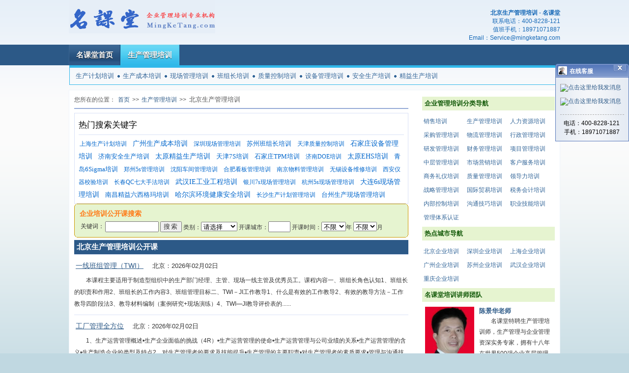

--- FILE ---
content_type: text/html; charset=UTF-8
request_url: http://www.mingketang.com/zh/city3_field11.html
body_size: 7989
content:
<!DOCTYPE html PUBLIC "-//W3C//DTD XHTML 1.0 Transitional//EN" "http://www.w3.org/TR/xhtml1/DTD/xhtml1-transitional.dtd">
<html>
<head>
<base href="http://www.mingketang.com/" target="_blank"/>
<meta http-equiv="Content-Type" content="text/html;charset=utf-8"/>
<meta http-equiv="X-UA-Compatible" content="IE=7" />
<link rel="shortcut icon" href="/images/favicon.ico" /><title>北京生产管理培训公开课,北京生产管理培训内训,北京生产管理培训 - 名课堂企业管理培训网</title>
<meta name="keywords" content="北京生产管理培训公开课,北京生产管理培训" />
<meta name="description" content="名课堂北京生产管理培训公开课程及北京生产管理培训内训精品课程，以及与生产管理培训相关的其他北京地区生产管理培训公开课和内训课程。名课堂汇聚众多优秀生产管理培训师为您提供优质企业培训服务，相关课程详情请致电垂询名课堂企业管理培训网。" />
<link rel="stylesheet" type="text/css" href="/styles/home.css?v=20130303" />
<link rel="stylesheet" type="text/css" href="/styles/divSelector.css" />
<link rel="stylesheet" type="text/css" href="/scripts/validate/validator.css" />
<script type="text/javascript">
 var _gaq = _gaq || [];
 _gaq.push(['_setAccount', 'UA-10407674-3']);
 _gaq.push(['_trackPageview']);
 (function() {
   // var ga = document.createElement('script'); ga.type = 'text/javascript'; ga.async = true;
   // ga.src = ('https:' == document.location.protocol ? 'https://ssl' : 'http://www') + '.google-analytics.com/ga.js';
   // var s = document.getElementsByTagName('script')[0]; s.parentNode.insertBefore(ga, s);
 })();
</script>
</head>
<body>
<div id="homeLogo"><a href="/" target="_self"><img src="images/logo.gif" alt="名课堂-企业管理培训专业平台" border="0"/></a></div><div id="contact">
<div><strong>北京生产管理培训 - 名课堂</strong></div>
<p>联系电话：<span>400-8228-121</span></p>
<p>值班手机：<span>18971071887</span></p>
<p>Email：<span>Service@mingketang.com</span></p>

</div>
<div id="nav">
<ul id="topNav">
<li><a href="/" target="_self">名课堂首页</a></li>
<li class="current"><a href="production-management.html" target="_self">生产管理培训</a></li>
</ul>
</div>
<p class="clear"/>
<div id="subNav">
<a href="pmc.html" title="生产计划培训" target="_self">生产计划培训</a><span class="navSeparate"/><a href="procuction-cost.html" title="生产成本培训" target="_self">生产成本培训</a><span class="navSeparate"/><a href="site-management.html" title="现场管理培训" target="_self">现场管理培训</a><span class="navSeparate"/><a href="group-leader.html" title="班组长培训" target="_self">班组长培训</a><span class="navSeparate"/><a href="quality-control.html" title="质量控制培训" target="_self">质量控制培训</a><span class="navSeparate"/><a href="equipment-management.html" title="设备管理培训" target="_self">设备管理培训</a><span class="navSeparate"/><a href="safety.html" title="安全生产培训" target="_self">安全生产培训</a><span class="navSeparate"/><a href="lean-production.html" title="精益生产培训" target="_self">精益生产培训</a></div>
<p class="clear"/>

<div id="main">
<div id="detailContent">
<div id="location"><span>您所在的位置：</span><a href="/" target="_self" title="名课堂">首页</a>&gt;&gt;<a target="_self" href="production-management.html">生产管理培训</a>&gt;&gt;<h1>北京生产管理培训</h1></div>
<div id="clound">
<p>热门搜索关键字</p>
<a href="zh/city83_field25.html" class="c_1 s_1" title="上海生产计划培训">上海生产计划培训</a>
<a href="zh/city175_field26.html" class="c_1 s_5" title="广州生产成本培训">广州生产成本培训</a>
<a href="zh/city177_field28.html" class="c_1 s_1" title="深圳现场管理培训">深圳现场管理培训</a>
<a href="zh/city136_field29.html" class="c_3 s_4" title="苏州班组长培训">苏州班组长培训</a>
<a href="zh/city5_field30.html" class="c_6 s_2" title="天津质量控制培训">天津质量控制培训</a>
<a href="zh/city7_field31.html" class="c_6 s_5" title="石家庄设备管理培训">石家庄设备管理培训</a>
<a href="zh/city85_field32.html" class="c_5 s_4" title="济南安全生产培训">济南安全生产培训</a>
<a href="zh/city19_field33.html" class="c_1 s_6" title="太原精益生产培训">太原精益生产培训</a>
<a href="zh/city5_word1379.html" class="c_2 s_4" title="天津7S培训">天津7S培训</a>
<a href="zh/city7_word35.html" class="c_6 s_4" title="石家庄TPM培训">石家庄TPM培训</a>
<a href="zh/city85_word95.html" class="c_6 s_1" title="济南DOE培训">济南DOE培训</a>
<a href="zh/city19_word103.html" class="c_1 s_5" title="太原EHS培训">太原EHS培训</a>
<a href="zh/city86_word9.html" class="c_1 s_4" title="青岛6Sigma培训">青岛6Sigma培训</a>
<a href="zh/city343_word983.html" class="c_6 s_1" title="郑州5s管理培训">郑州5s管理培训</a>
<a href="zh/city55_word88.html" class="c_3 s_2" title="沈阳车间管理培训">沈阳车间管理培训</a>
<a href="zh/city117_word724.html" class="c_1 s_3" title="合肥看板管理培训">合肥看板管理培训</a>
<a href="zh/city135_word764.html" class="c_2 s_2" title="南京物料管理培训">南京物料管理培训</a>
<a href="zh/city137_word778.html" class="c_3 s_1" title="无锡设备维修培训">无锡设备维修培训</a>
<a href="zh/city268_word1004.html" class="c_2 s_1" title="西安仪器校验培训">西安仪器校验培训</a>
<a href="zh/city45_word2.html" class="c_2 s_2" title="长春QC七大手法培训">长春QC七大手法培训</a>
<a href="zh/city311_word730.html" class="c_3 s_5" title="武汉IE工业工程培训">武汉IE工业工程培训</a>
<a href="zh/city262_word790.html" class="c_4 s_1" title="银川7s现场管理培训">银川7s现场管理培训</a>
<a href="zh/city105_word822.html" class="c_5 s_1" title="杭州5s现场管理培训">杭州5s现场管理培训</a>
<a href="zh/city56_word1062.html" class="c_4 s_6" title="大连6s现场管理培训">大连6s现场管理培训</a>
<a href="zh/city159_word92.html" class="c_5 s_4" title="南昌精益六西格玛培训">南昌精益六西格玛培训</a>
<a href="zh/city31_word654.html" class="c_5 s_6" title="哈尔滨环境健康安全培训">哈尔滨环境健康安全培训</a>
<a href="zh/city328_word1042.html" class="c_4 s_1" title="长沙生产计划管理培训">长沙生产计划管理培训</a>
<a href="zh/city114_word1051.html" class="c_4 s_4" title="台州生产现场管理培训">台州生产现场管理培训</a>
</div>
<p class="clear"/>
<div class="qFormBox">
	<b class="b1"></b>
	<b class="b2 d1"></b>
	<b class="b3 d1"></b>
	<b class="b4 d1"></b>
	<div class="b d1 k">
		<form action="searchCourse.do" id="openCourseSearchForm" method="get">
		<input type="hidden" name="city.id" value="0" id="cityId">
		<p>企业培训公开课搜索</p>
		<table>
		<tr>
		<td>关键词：</td>
		<td><input type="text" size="12" class="key" name="key" value=""/>
		<input type="submit" name="go" value="搜索" id="searchbutton"/>
		类别：<select id="field" name="field" >
			<option value="0">请选择</option>
			<option value="5">销售培训</option>
			<option value="14">市场营销</option>
			<option value="17">客户服务</option>
			<option value="6">人力资源</option>
			<option value="18">行政管理</option>
			<option value="23">商务礼仪</option>
			<option value="11">生产管理</option>
			<option value="13">质量管理</option>
			<option value="24">中层管理</option>
			<option value="2">领导力</option>
			<option value="1">战略管理</option>
			<option value="12">采购管理</option>
			<option value="15">物流管理</option>
			<option value="19">国际贸易</option>
			<option value="8">财务管理</option>
			<option value="16">税务会计</option>
			<option value="10">项目管理</option>
			<option value="9">研发管理</option>
			<option value="3">内部控制</option>
			<option value="4">沟通技巧</option>
			<option value="7">职业技能</option>
			<option value="20">体系认证</option>
		</select>
		开课城市：<input type="text" name="city.name" size="4" onclick="showDialog();" readonly="readonly" id="city_name">	
		开课时间：<select name="year" id="year">
			<option value="0">不限</option>
						<option value="2027">2027</option>
						<option value="2026">2026</option>
						<option value="2025">2025</option>
						<option value="2024">2024</option>
						<option value="2023">2023</option>
						<option value="2022">2022</option>
						<option value="2021">2021</option>
						<option value="2020">2020</option>
						<option value="2019">2019</option>
						<option value="2018">2018</option>
						<option value="2017">2017</option>
						<option value="2016">2016</option>
						<option value="2015">2015</option>
						<option value="2014">2014</option>
						<option value="2013">2013</option>
						<option value="2012">2012</option>
						<option value="2011">2011</option>
						<option value="2010">2010</option>
						<option value="2009">2009</option>
					</select>年
		<select name="month" id="month">
			<option value="0" selected="selected">不限</option>
			<option value="1">1</option>
			<option value="2">2</option>
			<option value="3">3</option>
			<option value="4">4</option>
			<option value="5">5</option>
			<option value="6">6</option>
			<option value="7">7</option>
			<option value="8">8</option>
			<option value="9">9</option>
			<option value="10">10</option>
			<option value="11">11</option>
			<option value="12">12</option>
		</select>月
		</td>
		</tr>
		</table>
		</form>
	</div>
	<b class="b4b d1"></b>
	<b class="b3b d1"></b>
	<b class="b2b d1"></b>
	<b class="b1b"></b>
</div>

<!-- openCourse datas div starts -->
<div class="mapList">
<h2>北京生产管理培训公开课</h2>
<p class="title">
<a href="gkk2/025634.html" class="courseName" title="一线班组管理（TWI）">一线班组管理（TWI）</a>
<span class="schedule">北京：2026年02月02日</span></p>
<p class="outline">本课程主要适用于制造型组织中的生产部门经理、主管、现场一线主管及优秀员工。课程内容一、班组长角色认知1、班组长的职责和作用2、班组长的工作内容3、班组管理目标二、TWI－JI工作教导1、什么是有效的工作教导2、有效的教导方法－工作教导四阶段法3、教导材料编制（案例研究+现场演练）4、TWI&mdash;JI教导评价表的......</p>
<p class="title">
<a href="gkk7/048946.html" class="courseName" title="工厂管理全方位">工厂管理全方位</a>
<span class="schedule">北京：2026年02月02日</span></p>
<p class="outline">1、生产运营管理概述&bull;生产企业面临的挑战（4R）&bull;生产运营管理的使命&bull;生产运营管理与公司业绩的关系&bull;生产运营管理的含义&bull;生产制造企业的类型及特点2、对生产管理者的要求及技能提升&bull;生产管理的主要职责&bull;对生产管理者的素质要求&bull;管理与沟通技巧训练......</p>
<p class="title">
<a href="gkk/012330.html" class="courseName" title="现场5S与目视化管理（1天）">现场5S与目视化管理（1天）</a>
<span class="schedule">北京：2026年02月04日</span></p>
<p class="outline">车间主任、班组长、工段长、线长、拉长、储备干部、优秀员工等课程大纲第一讲：5S概述一、5S的基本概念二、企业为什么需要推行5S管理三、5S与精益生产的关系(一)5S是改善的基础(二)精益实施框架以5S为基础四、5S与企业目标的关系第二讲：5S推进误区与成功推行5S关键一、我们是什么样的企业二、持续改善是关键三、我们与优......</p>
<p class="title">
<a href="gkk/007121.html" class="courseName" title="质量工具综合训练营之-SPC&DOE">质量工具综合训练营之-SPC&DOE</a>
<span class="schedule">北京：2026年02月06日</span></p>
<p class="outline">1、课程导入波动的现实SPC及DOE的作用课程结构介绍学习小组建立培训期望2、基础统计学统计的目的数据的类型及特点统计分类数据描述的三个方面：位置、离散程度、形状，及其统计量正态分布的特点及应用3、SPC的原理和类型SPC的起源SPC的原理SPC 的种类4、连续型控制图认识连续型控制图（I-MR图、Xbar-R图、Xb......</p>
<p class="title">
<a href="gkk3/027840.html" class="courseName" title="SPC统计过程控制—倪小兵老师">SPC统计过程控制—倪小兵老师</a>
<span class="schedule">北京：2026年02月06日</span></p>
<p class="outline">课程导入及简介1.课程导入2.课程目的3.课程结构介绍统计基础统计过程控制（SPC）过程能力分析第一部分：统计基础基础统计学1.统计的目的2.数据的类型及特点3.统计分类4.数据描述的三个方面：位置、离散程度、形状，及其统计量5.正态分布的特点及应用Minitab 简介1.Minitab 简介2.Minitab 操作演......</p>
<p class="title">
<a href="gkk2/024015.html" class="courseName" title="多品种小批量下的生产计划与排程管理">多品种小批量下的生产计划与排程管理</a>
<span class="schedule">北京：2026年02月06日</span></p>
<p class="outline">了解和掌握生产管理系统原理，以市场需求为导向，制订合理的生产预测与生产计划，协调内外部资源，更加有效地进行生产组织。优化订单处理流程和方法、提升排程效率，改善物流管理与车间现场控制，提高生产系统的快速、柔性和敏捷化响应能力，平衡外部顾客满意和内部成本控制，提高制造资源（人、机、物）利用效率。授课对象：制造性企业的生......</p>
<p class="title">
<a href="gkk2/024021.html" class="courseName" title="向丰田学习—JIT准时化生产方式">向丰田学习—JIT准时化生产方式</a>
<span class="schedule">北京：2026年02月06日</span></p>
<p class="outline">公司经营管理者，IE部门主管、经理，生产经理、厂长及有兴趣之人士。课程大纲：一、JIT生产方式体系1. 市场环境的变化2．可怕的解决办法3. 模拟游戏：制造型企业的主要生产问题发生的根源在何方？4. JIT生产体系图与核心实施工具二、JIT改善---从识别浪费开始1．工厂情况再现2．现场浪费因果循环分析图3．案例讲解：......</p>
<p class="title">
<a href="gkk/006102.html" class="courseName" title="塑造卓越的精益现场">塑造卓越的精益现场</a>
<span class="schedule">北京：2026年02月06日</span></p>
<p class="outline">生产企业中生产管理、工艺改善、设备管理及物流规划人员等。课程大纲：第一部分：精益企业领导力Z1：企业需要精益&middot;企业盈利公式&middot;生产现场对企业盈利的贡献核心-速度与成本&middot;精益管理如何缩短制造周期--工厂全貌的分析&middot;影响速度与成本的主因解析&middot;企业生产流程中......</p>
</div><!-- openCourse datas div ends -->

<!-- houseCourse datas div ends -->
<div class="mapList">
<h2>生产管理培训内训课程</h2>
<p class="title"><a href="nxk/08706.html" class="courseName" title="《TWI基层管理技能提升》">《TWI基层管理技能提升》</a>
<span class="schedule">主讲：任老师</span></p>
<p class="outline">一、TWI的准备知识1、什么是TWI：即为督导人员训练，或一线主管技能培训；是一套针对生产基层主管设计的成熟课程，被欧、美与日本等先进国家广泛应用。2、制造业领袖对TWI的评价3、TWI的产生背景与发展4、TWI培训的重要性与内容5、TWI的特点6、工作督导对现场有什么作用7、工作分解法的应用和演练8、培训计划9、案例......</p>
<p class="title"><a href="nxk/08822.html" class="courseName" title="工业4.0下的精益设备管理">工业4.0下的精益设备管理</a>
<span class="schedule">主讲：李老师</span></p>
<p class="outline">随着世界经济的不断发展，智能化生产成为了世界各国实力争夺的至高点，2014年7月德国在汉诺威机械博览会上提出了&ldquo;工业4．0战略&ldquo;，美国随之提出了&rdquo;工业回流战略&ldquo;，我国在2015年5月份发布了《中国制造2025》行动纲领，该纲领为制造业定位成:&ldquo;立国之本、兴国之......</p>
<p class="title"><a href="nxk/36098.html" class="courseName" title="设备管理与TPM">设备管理与TPM</a>
<span class="schedule">主讲：鲁老师</span></p>
<p class="outline">生产运营副总、精益经理、生产经理、设备经理、工程经理等相关部门经理主管，设备使用者、设备维修人员、设备工程师课程方式课程讲授50%，实践演练、案例分析及小组研讨50%课程大纲导入：设备管理1. 设备管理2. 设备生命周期管理TPM的目标：提高设备的使用效率，减少维修和保养成本，提高生产效率和产品质量3. TPM的三大原......</p>
<p class="more"><a href="/houseCourseInField.do?id=11&pager=0">......更多内训课程</a></p>
</div>
</div><!-- detailContent div ends -->

<!-- detailRight div starts -->
<div id="detailRight">
<h4>企业管理培训分类导航</h4>
<div class="fieldNavigation">
	<a href="sales.html" title="销售培训">销售培训</a>
	<a href="production-management.html" title="生产管理培训">生产管理培训</a>
	<a href="hr.html" title="人力资源培训">人力资源培训</a>
	<a href="purchasing.html" title="采购管理培训">采购管理培训</a>
	<a href="logistics.html" title="物流管理培训">物流管理培训</a>
	<a href="administration.html" title="行政管理培训">行政管理培训</a>
	<a href="reseach-development.html" title="研发管理培训">研发管理培训</a>
	<a href="finance.html" title="财务管理培训">财务管理培训</a>
	<a href="project-management.html" title="项目管理培训">项目管理培训</a>
	<a href="middle-management.html" title="中层管理培训">中层管理培训</a>
	<a href="marketing.html" title="市场营销培训">市场营销培训</a>
	<a href="customer-service.html" title="客户服务培训">客户服务培训</a>
	<a href="business-etiquette.html" title="商务礼仪培训">商务礼仪培训</a>
	<a href="quality-management.html" title="质量管理培训">质量管理培训</a>
	<a href="leadership.html" title="领导力培训">领导力培训</a>
	<a href="strategy.html" title="战略管理培训">战略管理培训</a>
	<a href="international-trade.html" title="国际贸易培训">国际贸易培训</a>
	<a href="tax-accounting.html" title="税务会计培训">税务会计培训</a>
	<a href="internal-control.html" title="内部控制培训">内部控制培训</a>
	<a href="conmunication-skills.html" title="沟通技巧培训">沟通技巧培训</a>
	<a href="skills.html" title="职业技能培训">职业技能培训</a>
	<a href="certification.html" title="管理体系认证">管理体系认证</a>
</div>
<p class="clear" />

<h4>热点城市导航</h4>
<div class="fieldNavigation">
<a href="beijing.html" title="北京企业培训">北京企业培训</a>
<a href="shenzhen.html" title="深圳企业培训">深圳企业培训</a>
<a href="shanghai.html" title="上海企业培训">上海企业培训</a>
<a href="guangzhou.html" title="广州企业培训">广州企业培训</a>
<a href="suzhou.html" title="苏州企业培训">苏州企业培训</a>
<a href="wuhan.html" title="武汉企业培训">武汉企业培训</a>
<a href="chongqing.html" title="重庆企业培训">重庆企业培训</a>
</div>
<p class="clear"/>
<h4>名课堂培训讲师团队</h4>
<div class="lecturerBox">
<img src="lectImgs/4797.jpg" width="100px" height="108px" alt="陈景华-企业培训师"/>
<h5><a href="lecturer/4797.html" title="陈景华老师">陈景华老师</a></h5>
<p class="moreText">名课堂特聘生产管理培训师，生产管理与企业管理资深实务专家，拥有十八年在世界500强企业高层管理经验。...</p>

<p class="clear" />
</div>
<div class="lecturerBox">
<img src="lectImgs/7092.jpg" width="100px" height="108px" alt="田开军-企业培训师"/>
<h5><a href="lecturer/7092.html" title="田开军老师">田开军老师</a></h5>
<p class="moreText">名课堂特聘专家； 任职经历： 曾就职于阿迪达斯、日本马自达大型OEM企业，任职的岗位有操作工、五大员...</p>

<p class="clear" />
</div>
<div class="lecturerBox">
<img src="lectImgs/8986.jpg" width="100px" height="108px" alt="施荣伟-企业培训师"/>
<h5><a href="lecturer/8986.html" title="施荣伟老师">施荣伟老师</a></h5>
<p class="moreText">实战型资深培训师 精益六西格玛大师 ASQ认证黑带 工商管理学硕士 30年企业经营管理及咨询公司经验...</p>

<p class="clear" />
</div>
<div class="lecturerBox">
<img src="lectImgs/9016.jpg" width="100px" height="108px" alt="肖钢-企业培训师"/>
<h5><a href="lecturer/9016.html" title="肖钢老师">肖钢老师</a></h5>
<p class="moreText">毕业于西安交通大学经济类企业管理专业 工程师、经济师，生产管理实战型培训与咨询师 【历任】： 十年兵...</p>

<p class="clear" />
</div>
<div class="lecturerBox">
<img src="lectImgs/12401.jpg" width="100px" height="108px" alt="张平亮-企业培训师"/>
<h5><a href="lecturer/12401.html" title="张平亮老师">张平亮老师</a></h5>
<p class="moreText">企业管理咨询顾问师、培训师、实战派专家 中国工业工程（IE）专家 江苏省&ldquo;333&rdq...</p>

<p class="clear" />
</div>
<div class="lecturerBox">
<h5><a href="lecturer/11091.html" title="吴老师老师">吴老师老师</a></h5>
<p class="moreText">1989年入职江苏省首家中外合资企业工作，先后在手套服装、化工注塑、机械汽配、消费电子行业及咨询培训业工作，陆续从事仓管、制造、报关物流、培训、TOC推行项目等...</p>

<p class="clear" />
</div>

</div><!-- detailRight div ends -->
<p class="clear"/>
</div><!-- main div ends -->

<p class="clear"/>
<div id="footer">
<ul>
<li><a href="contact.jsp" target="_blank">联系名课堂</a></li>
<li><a href="about.jsp" target="_blank">关于名课堂</a></li>
<li><a href="customerService.jsp" target="_blank">客户服务反馈</a></li>
<li><a href="zh/sitemap.html" target="_blank">网站地图</a></li>
</ul>
<p><span id="copyRight">&copy;</span> 2008-2026 武汉德泰企业管理顾问有限责任公司 | <a href="privacy.jsp" target="blank">使用条款和隐私政策</a> | 鄂ICP备10203013号</p>
</div>
<p class="clear"/>
<script type="text/javascript">
//var _gaq = _gaq || [];
//_gaq.push(['_setAccount', 'UA-10407674-3']);
//_gaq.push(['_trackPageview']);
//document.write(unescape("%3Cscript src='http://www.google-analytics.com/ga.js' type='text/javascript'%3E%3C/script%3E"));
</script>
<!-- Baidu Tonji -->
<script type="text/javascript">
//var _bdhmProtocol = (("https:" == document.location.protocol) ? " https://" : " http://");
//document.write(unescape("%3Cscript src='" + _bdhmProtocol + "hm.baidu.com/h.js%3F14b5f5c36969172a442b9b6377b80a0f' type='text/javascript'%3E%3C/script%3E"));
</script>

<div id="libary" style="display:none;"></div>
</body>
<script type="text/javascript" src="scripts/lib/jquery-1.3.2.min.js"></script>
<script type="text/javascript" src="scripts/util.js"></script>
<script type="text/javascript" src="scripts/lib/divJoinSelect.js"></script>
<script type="text/javascript" src="scripts/lib/jx.js"></script>
<script type="text/javascript" src="scripts/serviceContact.js"></script>
<script type="text/javascript" src="scripts/viewTrackor.js"></script>
<script type="text/javascript">var csHtmlURL = "/buildingBlock/customerService.html";</script>
<script type="text/javascript" src="/scripts/customerService.js"></script>

</html>

--- FILE ---
content_type: text/css
request_url: http://www.mingketang.com/styles/divSelector.css
body_size: 549
content:
#libary,#fieldLibary{
   display:none;
   width:585px;
   border:8px solid gray;
   position:absolute;
   background-color: #CAE1FF;
   padding: 0;
}
#libary ul,#fieldLibary ul{
   list-style:none;
}
#libary li span,#fieldLibary li span{
   cursor:pointer;
   color:#5285BA;
   font-size:13px;
}
.close{
   margin-left:500px;
   margin-bottom:5px;
}
#button{text-align: right;}
#button button{margin: 5px;padding-top: 3px;}
#tags,#fieldTags{ 
   width:585px;
   height:auto!important;
   min-height:45px;
   *height:45px;
   margin:0;
   padding:5px 0 5px 8px;   
}
#tags.hopeArea{
   height:68px;
}
#fieldTags {
	min-height: 66px;
}
#tags li,#fieldTags li{
   float:left;
   margin-right:8px;
   height:25px;
   list-style-type:none;
   white-space: nowrap;
}

#tagChildren,#fieldTagChildren{
   margin:0 0 3px 0;
   padding:0;
   background-color:#fff;
   border-bottom:2px solid #aecbd4;
   border-top:2px solid #aecbd4;
}

.tag {
   margin:0;
   padding:7px 0 5px 8px;
   min-height:200px;
   width:585px;
   color:#474747;   
   display:none
}
#tagChildren div.selectedTag,#fieldTagChildren div.selectedTag{
   display:block;
}

ul.children{
  margin:0;
  padding:0;
}
ul.children li{	
	float:left;
	margin:0 6px 0 1px;
	white-space: nowrap;
	line-height: 1.6em;
}

--- FILE ---
content_type: application/x-javascript
request_url: http://www.mingketang.com/scripts/viewTrackor.js
body_size: 595
content:
document.write("<img height='0px' width='0px' src='saveViewTrace.do?page=" + encodeURIComponent(document.location.href) + "&from=" + encodeURIComponent(document.referrer) + "' width='0' height='0' />");
addLoadEvent(removeBaiduImg);
addLoadEvent(resetBackGroundCache);
function removeBaiduImg(){
	var imgs = document.getElementsByTagName("img");
	var i = imgs.length-1;
	while(i>=0){
	  var img = imgs[i];
	  if(img.getAttribute("src").indexOf("eiv.baidu.com/hmt/icon/")>0){
		img.style.height= 0 + 'px';
		img.style.width= 0 + 'px';
		img.style.display = "none";
		break;
	  }
	  i--;
	}
}
function resetBackGroundCache(){
 var  m = document.uniqueID /**//*IE*/
    && document.compatMode  /**//*>=IE6*/
    && !window.XMLHttpRequest /**//*<=IE6*/
    && document.execCommand;    
    try{
        if(!!m){
            m("BackgroundImageCache", false, true) /**//* = IE6 only */ 
        }        
    }catch(oh){};
}
function addLoadEvent(func){
	var oldOnLoad = window.onload;
	if(typeof window.onload!= 'function'){
		window.onload=func;
	}else{
		window.onload = function (){
			oldOnLoad();
			func();
		}
	}
}

--- FILE ---
content_type: text/text;charset=UTF-8
request_url: http://www.mingketang.com/ajax/serviceContact.jsp?
body_size: 69
content:

400-8228-121|18971071887|Service@mingketang.com